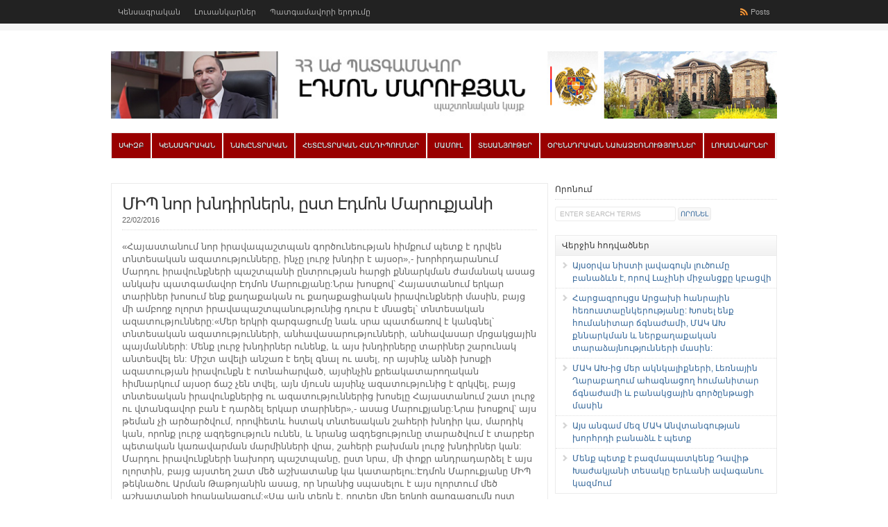

--- FILE ---
content_type: text/html; charset=UTF-8
request_url: http://edmonmarukyan.com/2917/
body_size: 66801
content:
<!DOCTYPE html PUBLIC "-//W3C//DTD XHTML 1.0 Transitional//EN" "http://www.w3.org/TR/xhtml1/DTD/xhtml1-transitional.dtd">

<html xmlns="http://www.w3.org/1999/xhtml">

<head profile="http://gmpg.org/xfn/11">

<meta http-equiv="Content-Type" content="text/html; charset=UTF-8" />

<title>   ՄԻՊ նոր խնդիրներն, ըստ Էդմոն Մարուքյանի  : Էդմոն Մարուքյան</title>

<link rel="stylesheet" href="http://edmonmarukyan.com/wp-content/themes/wp-clear/style.css?1" type="text/css" media="screen" />

<link rel="stylesheet" href="http://edmonmarukyan.com/wp-content/themes/wp-clear/style-font.css" type="text/css" media="screen" />
<link rel="stylesheet" href="http://edmonmarukyan.com/wp-content/themes/wp-clear/js/jquery.ad-gallery.css" type="text/css" media="screen" />

<meta name="viewport" content="width=device-width, initial-scale=1.0"/>

<link rel="pingback" href="http://edmonmarukyan.com/xmlrpc.php" />

<!--[if lt IE 9]>
<script src="http://css3-mediaqueries-js.googlecode.com/svn/trunk/css3-mediaqueries.js"></script>
<![endif]-->



<meta property="fb:admins" content="100000091587438"/>
<meta itemprop="name" content="   ՄԻՊ նոր խնդիրներն, ըստ Էդմոն Մարուքյանի">
<meta itemprop="description" content="«Հայաստանում նոր իրավապաշտպան գործունեության հիմքում պետք է դրվեն տնտեսական ազատությունները, ինչը լուրջ խնդիր է այսօր»,- խորհրդարանում Մարդու իրավունքների պաշտպանի ընտրության հարցի քննարկման ժամանակ ասաց անկախ պատգամավոր Էդմոն Մարուքյանը:Նրա խոսքով՝ Հայաստանում երկար տարիներ խոսում ենք քաղաքական ու քաղաքացիական իրավունքների մասին, բայց մի ամբողջ ոլորտ իրավապաշտպանությունից դուրս է մնացել՝ տնտեսական ազատությունները:«Մեր երկրի զարգացումը նաև սրա պատճառով է [&hellip;]">
<meta property="og:image" content="http://edmonmarukyan.com/wp-content/uploads/2015/02/4808561424699948.jpg" />
<meta property="og:title" content="ՄԻՊ նոր խնդիրներն, ըստ Էդմոն Մարուքյանի" />
<meta property="og:description" content="«Հայաստանում նոր իրավապաշտպան գործունեության հիմքում պետք է դրվեն տնտեսական ազատությունները, ինչը լուրջ խնդիր է այսօր»,- խորհրդարանում Մարդու իրավունքների պաշտպանի ընտրության հարցի քննարկման ժամանակ ասաց անկախ պատգամավոր Էդմոն Մարուքյանը:Նրա խոսքով՝ Հայաստանում երկար տարիներ խոսում ենք քաղաքական ու քաղաքացիական իրավունքների մասին, բայց մի ամբողջ ոլորտ իրավապաշտպանությունից դուրս է մնացել՝ տնտեսական ազատությունները:«Մեր երկրի զարգացումը նաև սրա պատճառով է [&hellip;]" />
<meta property="og:type" content="article" />
<meta property="og:url" content="http://edmonmarukyan.com/2917/"/>




<meta name='robots' content='max-image-preview:large' />
<link rel="alternate" type="application/rss+xml" title="Էդմոն Մարուքյան &raquo; Feed" href="http://edmonmarukyan.com/feed/" />
<link rel="alternate" type="application/rss+xml" title="Էդմոն Մարուքյան &raquo; Comments Feed" href="http://edmonmarukyan.com/comments/feed/" />
<link rel="alternate" title="oEmbed (JSON)" type="application/json+oembed" href="http://edmonmarukyan.com/wp-json/oembed/1.0/embed?url=http%3A%2F%2Fedmonmarukyan.com%2F2917%2F" />
<link rel="alternate" title="oEmbed (XML)" type="text/xml+oembed" href="http://edmonmarukyan.com/wp-json/oembed/1.0/embed?url=http%3A%2F%2Fedmonmarukyan.com%2F2917%2F&#038;format=xml" />
<style id='wp-img-auto-sizes-contain-inline-css' type='text/css'>
img:is([sizes=auto i],[sizes^="auto," i]){contain-intrinsic-size:3000px 1500px}
/*# sourceURL=wp-img-auto-sizes-contain-inline-css */
</style>
<style id='wp-emoji-styles-inline-css' type='text/css'>

	img.wp-smiley, img.emoji {
		display: inline !important;
		border: none !important;
		box-shadow: none !important;
		height: 1em !important;
		width: 1em !important;
		margin: 0 0.07em !important;
		vertical-align: -0.1em !important;
		background: none !important;
		padding: 0 !important;
	}
/*# sourceURL=wp-emoji-styles-inline-css */
</style>
<style id='wp-block-library-inline-css' type='text/css'>
:root{--wp-block-synced-color:#7a00df;--wp-block-synced-color--rgb:122,0,223;--wp-bound-block-color:var(--wp-block-synced-color);--wp-editor-canvas-background:#ddd;--wp-admin-theme-color:#007cba;--wp-admin-theme-color--rgb:0,124,186;--wp-admin-theme-color-darker-10:#006ba1;--wp-admin-theme-color-darker-10--rgb:0,107,160.5;--wp-admin-theme-color-darker-20:#005a87;--wp-admin-theme-color-darker-20--rgb:0,90,135;--wp-admin-border-width-focus:2px}@media (min-resolution:192dpi){:root{--wp-admin-border-width-focus:1.5px}}.wp-element-button{cursor:pointer}:root .has-very-light-gray-background-color{background-color:#eee}:root .has-very-dark-gray-background-color{background-color:#313131}:root .has-very-light-gray-color{color:#eee}:root .has-very-dark-gray-color{color:#313131}:root .has-vivid-green-cyan-to-vivid-cyan-blue-gradient-background{background:linear-gradient(135deg,#00d084,#0693e3)}:root .has-purple-crush-gradient-background{background:linear-gradient(135deg,#34e2e4,#4721fb 50%,#ab1dfe)}:root .has-hazy-dawn-gradient-background{background:linear-gradient(135deg,#faaca8,#dad0ec)}:root .has-subdued-olive-gradient-background{background:linear-gradient(135deg,#fafae1,#67a671)}:root .has-atomic-cream-gradient-background{background:linear-gradient(135deg,#fdd79a,#004a59)}:root .has-nightshade-gradient-background{background:linear-gradient(135deg,#330968,#31cdcf)}:root .has-midnight-gradient-background{background:linear-gradient(135deg,#020381,#2874fc)}:root{--wp--preset--font-size--normal:16px;--wp--preset--font-size--huge:42px}.has-regular-font-size{font-size:1em}.has-larger-font-size{font-size:2.625em}.has-normal-font-size{font-size:var(--wp--preset--font-size--normal)}.has-huge-font-size{font-size:var(--wp--preset--font-size--huge)}.has-text-align-center{text-align:center}.has-text-align-left{text-align:left}.has-text-align-right{text-align:right}.has-fit-text{white-space:nowrap!important}#end-resizable-editor-section{display:none}.aligncenter{clear:both}.items-justified-left{justify-content:flex-start}.items-justified-center{justify-content:center}.items-justified-right{justify-content:flex-end}.items-justified-space-between{justify-content:space-between}.screen-reader-text{border:0;clip-path:inset(50%);height:1px;margin:-1px;overflow:hidden;padding:0;position:absolute;width:1px;word-wrap:normal!important}.screen-reader-text:focus{background-color:#ddd;clip-path:none;color:#444;display:block;font-size:1em;height:auto;left:5px;line-height:normal;padding:15px 23px 14px;text-decoration:none;top:5px;width:auto;z-index:100000}html :where(.has-border-color){border-style:solid}html :where([style*=border-top-color]){border-top-style:solid}html :where([style*=border-right-color]){border-right-style:solid}html :where([style*=border-bottom-color]){border-bottom-style:solid}html :where([style*=border-left-color]){border-left-style:solid}html :where([style*=border-width]){border-style:solid}html :where([style*=border-top-width]){border-top-style:solid}html :where([style*=border-right-width]){border-right-style:solid}html :where([style*=border-bottom-width]){border-bottom-style:solid}html :where([style*=border-left-width]){border-left-style:solid}html :where(img[class*=wp-image-]){height:auto;max-width:100%}:where(figure){margin:0 0 1em}html :where(.is-position-sticky){--wp-admin--admin-bar--position-offset:var(--wp-admin--admin-bar--height,0px)}@media screen and (max-width:600px){html :where(.is-position-sticky){--wp-admin--admin-bar--position-offset:0px}}

/*# sourceURL=wp-block-library-inline-css */
</style><style id='global-styles-inline-css' type='text/css'>
:root{--wp--preset--aspect-ratio--square: 1;--wp--preset--aspect-ratio--4-3: 4/3;--wp--preset--aspect-ratio--3-4: 3/4;--wp--preset--aspect-ratio--3-2: 3/2;--wp--preset--aspect-ratio--2-3: 2/3;--wp--preset--aspect-ratio--16-9: 16/9;--wp--preset--aspect-ratio--9-16: 9/16;--wp--preset--color--black: #000000;--wp--preset--color--cyan-bluish-gray: #abb8c3;--wp--preset--color--white: #ffffff;--wp--preset--color--pale-pink: #f78da7;--wp--preset--color--vivid-red: #cf2e2e;--wp--preset--color--luminous-vivid-orange: #ff6900;--wp--preset--color--luminous-vivid-amber: #fcb900;--wp--preset--color--light-green-cyan: #7bdcb5;--wp--preset--color--vivid-green-cyan: #00d084;--wp--preset--color--pale-cyan-blue: #8ed1fc;--wp--preset--color--vivid-cyan-blue: #0693e3;--wp--preset--color--vivid-purple: #9b51e0;--wp--preset--gradient--vivid-cyan-blue-to-vivid-purple: linear-gradient(135deg,rgb(6,147,227) 0%,rgb(155,81,224) 100%);--wp--preset--gradient--light-green-cyan-to-vivid-green-cyan: linear-gradient(135deg,rgb(122,220,180) 0%,rgb(0,208,130) 100%);--wp--preset--gradient--luminous-vivid-amber-to-luminous-vivid-orange: linear-gradient(135deg,rgb(252,185,0) 0%,rgb(255,105,0) 100%);--wp--preset--gradient--luminous-vivid-orange-to-vivid-red: linear-gradient(135deg,rgb(255,105,0) 0%,rgb(207,46,46) 100%);--wp--preset--gradient--very-light-gray-to-cyan-bluish-gray: linear-gradient(135deg,rgb(238,238,238) 0%,rgb(169,184,195) 100%);--wp--preset--gradient--cool-to-warm-spectrum: linear-gradient(135deg,rgb(74,234,220) 0%,rgb(151,120,209) 20%,rgb(207,42,186) 40%,rgb(238,44,130) 60%,rgb(251,105,98) 80%,rgb(254,248,76) 100%);--wp--preset--gradient--blush-light-purple: linear-gradient(135deg,rgb(255,206,236) 0%,rgb(152,150,240) 100%);--wp--preset--gradient--blush-bordeaux: linear-gradient(135deg,rgb(254,205,165) 0%,rgb(254,45,45) 50%,rgb(107,0,62) 100%);--wp--preset--gradient--luminous-dusk: linear-gradient(135deg,rgb(255,203,112) 0%,rgb(199,81,192) 50%,rgb(65,88,208) 100%);--wp--preset--gradient--pale-ocean: linear-gradient(135deg,rgb(255,245,203) 0%,rgb(182,227,212) 50%,rgb(51,167,181) 100%);--wp--preset--gradient--electric-grass: linear-gradient(135deg,rgb(202,248,128) 0%,rgb(113,206,126) 100%);--wp--preset--gradient--midnight: linear-gradient(135deg,rgb(2,3,129) 0%,rgb(40,116,252) 100%);--wp--preset--font-size--small: 13px;--wp--preset--font-size--medium: 20px;--wp--preset--font-size--large: 36px;--wp--preset--font-size--x-large: 42px;--wp--preset--spacing--20: 0.44rem;--wp--preset--spacing--30: 0.67rem;--wp--preset--spacing--40: 1rem;--wp--preset--spacing--50: 1.5rem;--wp--preset--spacing--60: 2.25rem;--wp--preset--spacing--70: 3.38rem;--wp--preset--spacing--80: 5.06rem;--wp--preset--shadow--natural: 6px 6px 9px rgba(0, 0, 0, 0.2);--wp--preset--shadow--deep: 12px 12px 50px rgba(0, 0, 0, 0.4);--wp--preset--shadow--sharp: 6px 6px 0px rgba(0, 0, 0, 0.2);--wp--preset--shadow--outlined: 6px 6px 0px -3px rgb(255, 255, 255), 6px 6px rgb(0, 0, 0);--wp--preset--shadow--crisp: 6px 6px 0px rgb(0, 0, 0);}:where(.is-layout-flex){gap: 0.5em;}:where(.is-layout-grid){gap: 0.5em;}body .is-layout-flex{display: flex;}.is-layout-flex{flex-wrap: wrap;align-items: center;}.is-layout-flex > :is(*, div){margin: 0;}body .is-layout-grid{display: grid;}.is-layout-grid > :is(*, div){margin: 0;}:where(.wp-block-columns.is-layout-flex){gap: 2em;}:where(.wp-block-columns.is-layout-grid){gap: 2em;}:where(.wp-block-post-template.is-layout-flex){gap: 1.25em;}:where(.wp-block-post-template.is-layout-grid){gap: 1.25em;}.has-black-color{color: var(--wp--preset--color--black) !important;}.has-cyan-bluish-gray-color{color: var(--wp--preset--color--cyan-bluish-gray) !important;}.has-white-color{color: var(--wp--preset--color--white) !important;}.has-pale-pink-color{color: var(--wp--preset--color--pale-pink) !important;}.has-vivid-red-color{color: var(--wp--preset--color--vivid-red) !important;}.has-luminous-vivid-orange-color{color: var(--wp--preset--color--luminous-vivid-orange) !important;}.has-luminous-vivid-amber-color{color: var(--wp--preset--color--luminous-vivid-amber) !important;}.has-light-green-cyan-color{color: var(--wp--preset--color--light-green-cyan) !important;}.has-vivid-green-cyan-color{color: var(--wp--preset--color--vivid-green-cyan) !important;}.has-pale-cyan-blue-color{color: var(--wp--preset--color--pale-cyan-blue) !important;}.has-vivid-cyan-blue-color{color: var(--wp--preset--color--vivid-cyan-blue) !important;}.has-vivid-purple-color{color: var(--wp--preset--color--vivid-purple) !important;}.has-black-background-color{background-color: var(--wp--preset--color--black) !important;}.has-cyan-bluish-gray-background-color{background-color: var(--wp--preset--color--cyan-bluish-gray) !important;}.has-white-background-color{background-color: var(--wp--preset--color--white) !important;}.has-pale-pink-background-color{background-color: var(--wp--preset--color--pale-pink) !important;}.has-vivid-red-background-color{background-color: var(--wp--preset--color--vivid-red) !important;}.has-luminous-vivid-orange-background-color{background-color: var(--wp--preset--color--luminous-vivid-orange) !important;}.has-luminous-vivid-amber-background-color{background-color: var(--wp--preset--color--luminous-vivid-amber) !important;}.has-light-green-cyan-background-color{background-color: var(--wp--preset--color--light-green-cyan) !important;}.has-vivid-green-cyan-background-color{background-color: var(--wp--preset--color--vivid-green-cyan) !important;}.has-pale-cyan-blue-background-color{background-color: var(--wp--preset--color--pale-cyan-blue) !important;}.has-vivid-cyan-blue-background-color{background-color: var(--wp--preset--color--vivid-cyan-blue) !important;}.has-vivid-purple-background-color{background-color: var(--wp--preset--color--vivid-purple) !important;}.has-black-border-color{border-color: var(--wp--preset--color--black) !important;}.has-cyan-bluish-gray-border-color{border-color: var(--wp--preset--color--cyan-bluish-gray) !important;}.has-white-border-color{border-color: var(--wp--preset--color--white) !important;}.has-pale-pink-border-color{border-color: var(--wp--preset--color--pale-pink) !important;}.has-vivid-red-border-color{border-color: var(--wp--preset--color--vivid-red) !important;}.has-luminous-vivid-orange-border-color{border-color: var(--wp--preset--color--luminous-vivid-orange) !important;}.has-luminous-vivid-amber-border-color{border-color: var(--wp--preset--color--luminous-vivid-amber) !important;}.has-light-green-cyan-border-color{border-color: var(--wp--preset--color--light-green-cyan) !important;}.has-vivid-green-cyan-border-color{border-color: var(--wp--preset--color--vivid-green-cyan) !important;}.has-pale-cyan-blue-border-color{border-color: var(--wp--preset--color--pale-cyan-blue) !important;}.has-vivid-cyan-blue-border-color{border-color: var(--wp--preset--color--vivid-cyan-blue) !important;}.has-vivid-purple-border-color{border-color: var(--wp--preset--color--vivid-purple) !important;}.has-vivid-cyan-blue-to-vivid-purple-gradient-background{background: var(--wp--preset--gradient--vivid-cyan-blue-to-vivid-purple) !important;}.has-light-green-cyan-to-vivid-green-cyan-gradient-background{background: var(--wp--preset--gradient--light-green-cyan-to-vivid-green-cyan) !important;}.has-luminous-vivid-amber-to-luminous-vivid-orange-gradient-background{background: var(--wp--preset--gradient--luminous-vivid-amber-to-luminous-vivid-orange) !important;}.has-luminous-vivid-orange-to-vivid-red-gradient-background{background: var(--wp--preset--gradient--luminous-vivid-orange-to-vivid-red) !important;}.has-very-light-gray-to-cyan-bluish-gray-gradient-background{background: var(--wp--preset--gradient--very-light-gray-to-cyan-bluish-gray) !important;}.has-cool-to-warm-spectrum-gradient-background{background: var(--wp--preset--gradient--cool-to-warm-spectrum) !important;}.has-blush-light-purple-gradient-background{background: var(--wp--preset--gradient--blush-light-purple) !important;}.has-blush-bordeaux-gradient-background{background: var(--wp--preset--gradient--blush-bordeaux) !important;}.has-luminous-dusk-gradient-background{background: var(--wp--preset--gradient--luminous-dusk) !important;}.has-pale-ocean-gradient-background{background: var(--wp--preset--gradient--pale-ocean) !important;}.has-electric-grass-gradient-background{background: var(--wp--preset--gradient--electric-grass) !important;}.has-midnight-gradient-background{background: var(--wp--preset--gradient--midnight) !important;}.has-small-font-size{font-size: var(--wp--preset--font-size--small) !important;}.has-medium-font-size{font-size: var(--wp--preset--font-size--medium) !important;}.has-large-font-size{font-size: var(--wp--preset--font-size--large) !important;}.has-x-large-font-size{font-size: var(--wp--preset--font-size--x-large) !important;}
/*# sourceURL=global-styles-inline-css */
</style>

<style id='classic-theme-styles-inline-css' type='text/css'>
/*! This file is auto-generated */
.wp-block-button__link{color:#fff;background-color:#32373c;border-radius:9999px;box-shadow:none;text-decoration:none;padding:calc(.667em + 2px) calc(1.333em + 2px);font-size:1.125em}.wp-block-file__button{background:#32373c;color:#fff;text-decoration:none}
/*# sourceURL=/wp-includes/css/classic-themes.min.css */
</style>
<script type="text/javascript" src="http://edmonmarukyan.com/wp-content/themes/wp-clear/js/external.js?ver=6.9" id="external-js"></script>
<script type="text/javascript" src="http://edmonmarukyan.com/wp-content/themes/wp-clear/js/suckerfish.js?ver=6.9" id="suckerfish-js"></script>
<script type="text/javascript" src="http://edmonmarukyan.com/wp-content/themes/wp-clear/js/suckerfish-cat.js?ver=6.9" id="suckerfish-cat-js"></script>
<script type="text/javascript" src="http://edmonmarukyan.com/wp-includes/js/jquery/jquery.min.js?ver=3.7.1" id="jquery-core-js"></script>
<script type="text/javascript" src="http://edmonmarukyan.com/wp-includes/js/jquery/jquery-migrate.min.js?ver=3.4.1" id="jquery-migrate-js"></script>
<script type="text/javascript" src="http://edmonmarukyan.com/wp-content/themes/wp-clear/js/flexslider.js?ver=6.9" id="flexslider-js"></script>
<link rel="https://api.w.org/" href="http://edmonmarukyan.com/wp-json/" /><link rel="alternate" title="JSON" type="application/json" href="http://edmonmarukyan.com/wp-json/wp/v2/posts/2917" /><link rel="EditURI" type="application/rsd+xml" title="RSD" href="http://edmonmarukyan.com/xmlrpc.php?rsd" />
<link rel="canonical" href="http://edmonmarukyan.com/2917/" />
<link rel='shortlink' href='http://edmonmarukyan.com/?p=2917' />

<!-- Alternate Stylesheet -->
<link href="http://edmonmarukyan.com/wp-content/themes/wp-clear/styles/default.css" rel="stylesheet" type="text/css" />

<!-- Custom Styles from Theme Setting Page -->
<style type="text/css">
body {font-family:Arian AMU,Arial AMU,Tahoma,sans-serif;}
h1,h2,h3,h4,h5,h6,h7,#sitetitle .title {font-family:Arian AMU,Arial AMU,Tahoma,sans-serif;font-weight:;}
#sitetitle .title,#sitetitle .description {float:none;text-indent:-999em;position:absolute;display:none;left:-999em;}
.maincontent {font-size:10pt;}
</style>

<!-- Styles from custom.css -->
<link href="http://edmonmarukyan.com/wp-content/themes/wp-clear/custom.css" rel="stylesheet" type="text/css" />

<link rel="icon" href="http://edmonmarukyan.com/wp-content/uploads/2018/12/cropped-Untitled-39-32x32.png" sizes="32x32" />
<link rel="icon" href="http://edmonmarukyan.com/wp-content/uploads/2018/12/cropped-Untitled-39-192x192.png" sizes="192x192" />
<link rel="apple-touch-icon" href="http://edmonmarukyan.com/wp-content/uploads/2018/12/cropped-Untitled-39-180x180.png" />
<meta name="msapplication-TileImage" content="http://edmonmarukyan.com/wp-content/uploads/2018/12/cropped-Untitled-39-270x270.png" />

<script type='text/javascript' src='http://edmonmarukyan.com/wp-content/themes/wp-clear/js/jquery.ad-gallery.js'></script>

<script type="text/javascript">
  var _gaq = _gaq || [];
  _gaq.push(['_setAccount', 'UA-9598361-21']);
  _gaq.push(['_trackPageview']);

  (function() {
    var ga = document.createElement('script'); ga.type = 'text/javascript'; ga.async = true;
    ga.src = ('https:' == document.location.protocol ? 'https://ssl' : 'http://www') + '.google-analytics.com/ga.js';
    var s = document.getElementsByTagName('script')[0]; s.parentNode.insertBefore(ga, s);
  })();
</script>
</head>

<body class="wp-singular post-template-default single single-post postid-2917 single-format-standard wp-theme-wp-clear c-sw">

<div id="fb-root"></div>
<script>(function(d, s, id) {
  var js, fjs = d.getElementsByTagName(s)[0];
  if (d.getElementById(id)) return;
  js = d.createElement(s); js.id = id;
  js.src = "//connect.facebook.net/en_US/all.js#xfbml=1&appId=134016210086850";
  fjs.parentNode.insertBefore(js, fjs);
}(document, 'script', 'facebook-jssdk'));</script>

<div class="outer-wrap">

	<div id="topnav">
		<div class="limit clearfix">
							<ul class="clearfix">

					<li id="menu-item-26" class="menu-item menu-item-type-post_type menu-item-object-page menu-item-26"><a href="http://edmonmarukyan.com/biography/">Կենսագրական</a></li>
<li id="menu-item-165" class="menu-item menu-item-type-post_type menu-item-object-page menu-item-165"><a href="http://edmonmarukyan.com/photo/" title="Էդմոն Մարուքյան &#8211; լուսանկարներ">Լուսանկարներ</a></li>
<li id="menu-item-208" class="menu-item menu-item-type-post_type menu-item-object-page menu-item-208"><a href="http://edmonmarukyan.com/%d5%ba%d5%a1%d5%bf%d5%a3%d5%a1%d5%b4%d5%a1%d5%be%d5%b8%d6%80%d5%ab-%d5%a5%d6%80%d5%a4%d5%b8%d6%82%d5%b4%d5%a8/">Պատգամավորի երդումը</a></li>
					<li class="rss-content"><a title="Posts RSS Feed" href="http://feeds.feedburner.com/edmonmarukyan/posts">Posts</a></li>
				</ul>
					</div>
	</div>

	<div id="wrap">

		<div id="header">
			<div id="head-content" class="clearfix">
									<div id="logo">
						<a href="http://edmonmarukyan.com" title="Էդմոն Մարուքյան"><img src="http://edmonmarukyan.com/wp-content/uploads/2012/09/EdmonWebsiteCover.jpg" alt="Էդմոն Մարուքյան" /></a>
					</div>
											</div>
		</div>

				<div id="catnav">
			<div class="limit clearfix">
									<ul class="clearfix">
						<li id="menu-item-312" class="menu-item menu-item-type-custom menu-item-object-custom menu-item-home menu-item-312"><a href="http://edmonmarukyan.com/">Սկիզբ</a></li>
<li id="menu-item-292" class="menu-item menu-item-type-post_type menu-item-object-page menu-item-292"><a href="http://edmonmarukyan.com/biography/">Կենսագրական</a></li>
<li id="menu-item-23" class="menu-item menu-item-type-taxonomy menu-item-object-category menu-item-23"><a href="http://edmonmarukyan.com/c/election-campaign-2012/" title="Նախընտրական նյութեր">Նախընտրական</a></li>
<li id="menu-item-21" class="menu-item menu-item-type-taxonomy menu-item-object-category menu-item-21"><a href="http://edmonmarukyan.com/c/post-election-meetings/">Հետընտրական հանդիպումներ</a></li>
<li id="menu-item-22" class="menu-item menu-item-type-taxonomy menu-item-object-category current-post-ancestor current-menu-parent current-post-parent menu-item-has-children menu-item-22"><a href="http://edmonmarukyan.com/c/press/">Մամուլ</a>
<ul class="sub-menu">
	<li id="menu-item-2882" class="menu-item menu-item-type-taxonomy menu-item-object-category menu-item-2882"><a href="http://edmonmarukyan.com/c/report/">Տարեկան հաշվետվություն</a></li>
</ul>
</li>
<li id="menu-item-24" class="menu-item menu-item-type-taxonomy menu-item-object-category menu-item-has-children menu-item-24"><a href="http://edmonmarukyan.com/c/video/">Տեսանյութեր</a>
<ul class="sub-menu">
	<li id="menu-item-122" class="menu-item menu-item-type-taxonomy menu-item-object-category menu-item-122"><a href="http://edmonmarukyan.com/c/video/%d5%a5%d5%ac%d5%b8%d6%82%d5%b5%d5%a9%d5%b6%d5%a5%d6%80-%d5%a1%d5%aa-%d5%b8%d6%82%d5%b4/">Ելույթներ ԱԺ-ում</a></li>
</ul>
</li>
<li id="menu-item-25" class="menu-item menu-item-type-taxonomy menu-item-object-category menu-item-25"><a href="http://edmonmarukyan.com/c/legislative-initiatives/">Օրենսդրական նախաձեռնություններ</a></li>
<li id="menu-item-291" class="menu-item menu-item-type-post_type menu-item-object-page menu-item-291"><a href="http://edmonmarukyan.com/photo/" title="Էդմոն Մարուքյան &#8211; լուսանկարներ">Լուսանկարներ</a></li>
						<li class="search"><form id="searchform" method="get" action="http://edmonmarukyan.com/" ><input type="text" value="Enter Search Terms" onfocus="if (this.value == 'Enter Search Terms') {this.value = '';}" onblur="if (this.value == '') {this.value = 'Enter Search Terms';}" size="18" maxlength="50" name="s" id="searchfield" /><input type="submit" value="որոնել" id="submitbutton" /></form>
</li>
					</ul>
							</div>
		</div>
		
		
	
	
	<div id="page" class="clearfix">

		<div id="contentleft">

			
			
			
			<div id="content" class="maincontent">

				
				

				<div class="singlepost">

					<div class="post" id="post-main-2917">

						<div class="entry">

							<h1 class="post-title single"><a href="http://edmonmarukyan.com/2917/" rel="bookmark" title="Permanent Link to ՄԻՊ նոր խնդիրներն, ըստ Էդմոն Մարուքյանի">ՄԻՊ նոր խնդիրներն, ըստ Էդմոն Մարուքյանի</a></h1>

							<div class="meta single">

<!--
	<span class="meta-author">
		<a href="http://edmonmarukyan.com/author/ruzanna/" title="Posts by Ռուզաննա Ավագիմյան" rel="author">Ռուզաննա Ավագիմյան</a> | 
	</span> 
-->


	<span class="meta-date">
		22/02/2016	</span> 

	 

</div>
							
							<p>«Հայաստանում նոր իրավապաշտպան գործունեության հիմքում պետք է դրվեն տնտեսական ազատությունները, ինչը լուրջ խնդիր է այսօր»,- խորհրդարանում Մարդու իրավունքների պաշտպանի ընտրության հարցի քննարկման ժամանակ ասաց անկախ պատգամավոր Էդմոն Մարուքյանը:Նրա խոսքով՝ Հայաստանում երկար տարիներ խոսում ենք քաղաքական ու քաղաքացիական իրավունքների մասին, բայց մի ամբողջ ոլորտ իրավապաշտպանությունից դուրս է մնացել՝ տնտեսական ազատությունները:«Մեր երկրի զարգացումը նաև սրա պատճառով է կանգնել՝ տնտեսական ազատությունների, անհավասարությունների, անհավասար մրցակցային պայմանների: Մենք լուրջ խնդիրներ ունենք, և այս խնդիրները տարիներ շարունակ անտեսվել են: Միշտ ավելի անշառ է եղել գնալ ու ասել, որ այսինչ անձի խոսքի ազատության իրավունքն է ոտնահարված, այսինչին քրեակատարողական հիմնարկում այսօր ճաշ չեն տվել, այն մյուսն այսինչ ազատությունից է զրկվել, բայց տնտեսական իրավունքներից ու ազատություններից խոսելը Հայաստանում շատ լուրջ ու վտանգավոր բան է դարձել երկար տարիներ»,- ասաց Մարուքյանը:Նրա խոսքով՝ այս թեման չի արծարծվում, որովհետև հստակ տնտեսական շահերի խնդիր կա, մարդիկ կան, որոնք լուրջ ազդեցություն ունեն, և նրանց ազդեցությունը տարածվում է տարբեր պետական կառավարման մարմինների վրա, շահերի բախման լուրջ խնդիրներ կան: Մարդու իրավունքների նախորդ պաշտպանը, ըստ նրա, մի փոքր անդրադարձել է այս ոլորտին, բայց այստեղ շատ մեծ աշխատանք կա կատարելու:Էդմոն Մարուքյանը ՄԻՊ թեկնածու Արման Թաթոյանին ասաց, որ նրանից սպասելու է այս ոլորտում մեծ աշխատանքի իրականացում:«Սա այն տեղն է, որտեղ մեր երկրի զարգացումն ըստ էության դանդաղեցված է կամ կասեցված»,- ասաց նա: Եթե այս իրավունքները հնարավոր լինի պաշտպանել, պատգամավորի խոսքով, մարդիկ ավելի ինքնաբավ կլինեն, իսկ ինքնաբավ մարդկանց իրավունքները տարբեր քրեական գործի շրջանակներում, տարբեր իրավիճակներում դժվար կլինի ոտնահարել: Ինքնաբավ մարդիկ հնարավորություն կունենան իրենք իրենց շահերը պաշտպանել:</p>
<p>Աղբյուր՝ <a href="http://www.lragir.am/index/arm/0/right/rss/128163" target="_blank">lragir.am</a></p>

							<div style="clear:both;"></div>

							
												
							
							
							<p class="cats"><strong>Բաժին</strong>: <a href="http://edmonmarukyan.com/c/featured/" rel="category tag">featured</a>, <a href="http://edmonmarukyan.com/c/%d5%b0%d5%a1%d6%80%d6%81%d5%a1%d5%a6%d6%80%d5%b8%d6%82%d5%b5%d6%81%d5%b6%d5%a5%d6%80/" rel="category tag">Հարցազրույցներ</a>, <a href="http://edmonmarukyan.com/c/press/" rel="category tag">Մամուլ</a></p>

						</div>


<div class="fb-like" data-href="http://edmonmarukyan.com/2917/" data-send="true" data-layout="button_count" data-width="200" data-show-faces="false"></div>
<p>&nbsp;</p>
						
						<div id="related" class="clearfix">

	
	<div class="subscribe">

		<h3>Subscribe</h3>

		<p>If you enjoyed this article, subscribe to receive more just like it.</p>

		
		<form action="http://feedburner.google.com/fb/a/mailverify" method="post" target="popupwindow" onsubmit="window.open('http://feedburner.google.com/fb/a/mailverify?uri=edmonmarukyan/posts', 'popupwindow', 'scrollbars=yes,width=550,height=520');return true">
			<input type="hidden" value="edmonmarukyan/posts" name="uri"/>
			<input type="hidden" name="loc" value="en_US"/>
			<p class="email-form">
				<input type="text" class="sub" name="email" value="subscribe via email" onfocus="if (this.value == 'subscribe via email') {this.value = '';}" onblur="if (this.value == '') {this.value = 'subscribe via email';}" /><input type="submit" value="submit" class="subbutton" />
			</p>
			<div style="clear:both;"><small>Privacy guaranteed. We never share your info.</small></div>
		</form>

		
		<div class="sub-icons clearfix">

	<a title="Subscribe via RSS Feed" href="http://edmonmarukyan.com/feed/"><img class="rss-sub" src="http://edmonmarukyan.com/wp-content/themes/wp-clear/images/feed.png" alt="Subscribe via RSS Feed" align="top" /></a>








	<a title="Connect on YouTube" rel="external" href="http://www.youtube.com/user/edmonmarukyan"><img class="youtube-sub" src="http://edmonmarukyan.com/wp-content/themes/wp-clear/images/youtube.png" alt="Connect on YouTube" align="top" /></a>

</div>
	</div>

</div>
						
					</div>

					<div class="navigation clearfix">
	<div class="alignleft single">
		&laquo; <a href="http://edmonmarukyan.com/2913/" rel="prev">Խայտառակ վիճակ է. Հայաստանում միլիոնատեր դառնալու միակ տարբերակը բարձրաստիճան պաշտոնյա դառնալն է</a>	</div>
	<div class="alignright single">
		<a href="http://edmonmarukyan.com/2919/" rel="next">ՄԻՊ թեկնածուին միայն խիզախություն է անհրաժեշտ</a> &raquo;	</div>
</div>
				</div>


			</div>

			
		</div>


		<div id="contentright">

			<div id="sidebar" class="clearfix">
				<div id="search-2" class="widget widget_search"><div class="widget-wrap"><h3 class="widgettitle"><span>Որոնում</span></h3><form id="searchform" method="get" action="http://edmonmarukyan.com/" ><input type="text" value="Enter Search Terms" onfocus="if (this.value == 'Enter Search Terms') {this.value = '';}" onblur="if (this.value == '') {this.value = 'Enter Search Terms';}" size="18" maxlength="50" name="s" id="searchfield" /><input type="submit" value="որոնել" id="submitbutton" /></form>
</div></div>
		<div id="recent-posts-2" class="widget widget_recent_entries"><div class="widget-wrap">
		<h3 class="widgettitle"><span>Վերջին հոդվածներ</span></h3>
		<ul>
											<li>
					<a href="http://edmonmarukyan.com/9189/">Այսօրվա նիստի լավագույն լուծումը բանաձևն է, որով Լաչինի միջանցքը կբացվի</a>
									</li>
											<li>
					<a href="http://edmonmarukyan.com/9187/">Հարցազրույցս Արցախի հանրային հեռուստաընկերությանը: Խոսել ենք հումանիտար ճգնաժամի, ՄԱԿ ԱԽ քննարկման և ներքաղաքական տարաձայնությունների մասին:</a>
									</li>
											<li>
					<a href="http://edmonmarukyan.com/9185/">ՄԱԿ ԱԽ-ից մեր ակնկալիքների, Լեռնային Ղարաբաղում ահագնացող հումանիտար ճգնաժամի և բանակցային գործընթացի մասին</a>
									</li>
											<li>
					<a href="http://edmonmarukyan.com/9181/">Այս անգամ մեզ ՄԱԿ Անվտանգության խորհրդի բանաձև է պետք</a>
									</li>
											<li>
					<a href="http://edmonmarukyan.com/9183/">Մենք պետք է բազմապատկենք Դավիթ Խաժակյանի տեսակը Երևանի ավագանու կազմում</a>
									</li>
					</ul>

		</div></div><div id="text-2" class="widget widget_text"><div class="widget-wrap">			<div class="textwidget"><a href="http://lratvakan.am/?cat=34" target="_blank"><img src="http://edmonmarukyan.com/wp-content/uploads/2013/02/Untitled.jpg" width="300" height="154" alt="Իրական Իրավունք` ԱԺ պատգամավոր Էդմոն Մարուքյանի հեղիանակային հաղորդումը"></a></div>
		</div></div><div id="categories-2" class="widget widget_categories"><div class="widget-wrap"><h3 class="widgettitle"><span>Խորագրեր</span></h3>
			<ul>
					<li class="cat-item cat-item-10"><a href="http://edmonmarukyan.com/c/featured/">featured</a>
</li>
	<li class="cat-item cat-item-14"><a href="http://edmonmarukyan.com/c/materials-in-english/">Materials in English</a>
</li>
	<li class="cat-item cat-item-18"><a href="http://edmonmarukyan.com/c/%d0%bc%d0%b0%d1%82%d0%b5%d1%80%d0%b8%d0%b0%d0%bb%d1%8b-%d0%bd%d0%b0-%d1%80%d1%83%d1%81%d1%81%d0%ba%d0%be%d0%bc/">материалы на русском</a>
</li>
	<li class="cat-item cat-item-16"><a href="http://edmonmarukyan.com/c/video/other-videos/">Այլ</a>
</li>
	<li class="cat-item cat-item-11"><a href="http://edmonmarukyan.com/c/video/%d5%a5%d5%ac%d5%b8%d6%82%d5%b5%d5%a9%d5%b6%d5%a5%d6%80-%d5%a1%d5%aa-%d5%b8%d6%82%d5%b4/">Ելույթներ ԱԺ-ում</a>
</li>
	<li class="cat-item cat-item-21"><a href="http://edmonmarukyan.com/c/%d5%a5%d5%ad%d5%ad%d5%be-pace/">ԵԽԽՎ (PACE)</a>
</li>
	<li class="cat-item cat-item-20"><a href="http://edmonmarukyan.com/c/reports-am/">Հաշվետվություններ</a>
</li>
	<li class="cat-item cat-item-12"><a href="http://edmonmarukyan.com/c/%d5%b0%d5%a1%d6%80%d6%81%d5%a1%d5%a6%d6%80%d5%b8%d6%82%d5%b5%d6%81%d5%b6%d5%a5%d6%80/">Հարցազրույցներ</a>
</li>
	<li class="cat-item cat-item-4"><a href="http://edmonmarukyan.com/c/post-election-meetings/">Հետընտրական հանդիպումներ</a>
</li>
	<li class="cat-item cat-item-1"><a href="http://edmonmarukyan.com/c/press/">Մամուլ</a>
</li>
	<li class="cat-item cat-item-3"><a href="http://edmonmarukyan.com/c/election-campaign-2012/">Նախընտրական նյութեր</a>
</li>
	<li class="cat-item cat-item-9"><a href="http://edmonmarukyan.com/c/official/">Պաշտոնական</a>
</li>
	<li class="cat-item cat-item-17"><a href="http://edmonmarukyan.com/c/report/">Տարեկան հաշվետվություն</a>
</li>
	<li class="cat-item cat-item-5"><a href="http://edmonmarukyan.com/c/video/">Տեսանյութեր</a>
</li>
	<li class="cat-item cat-item-15"><a href="http://edmonmarukyan.com/c/%d6%84%d5%a5%d5%bd%d5%a1%d5%a2-%d5%bd%d5%ab%d6%80%d5%ab%d5%a1/">Քեսաբ (Սիրիա)</a>
</li>
	<li class="cat-item cat-item-6"><a href="http://edmonmarukyan.com/c/legislative-initiatives/">Օրենսդրական նախաձեռնություններ</a>
</li>
	<li class="cat-item cat-item-13"><a href="http://edmonmarukyan.com/c/%d6%86%d5%b8%d5%bf%d5%b8%d5%b7%d5%a1%d6%80%d6%84/">Ֆոտոշարք</a>
</li>
			</ul>

			</div></div><div id="archives-2" class="widget widget_archive"><div class="widget-wrap"><h3 class="widgettitle"><span>Արխիվ</span></h3>		<label class="screen-reader-text" for="archives-dropdown-2">Արխիվ</label>
		<select id="archives-dropdown-2" name="archive-dropdown">
			
			<option value="">Ընտրել Ամիսը</option>
				<option value='http://edmonmarukyan.com/date/2023/08/'> Օգոստոս 2023 &nbsp;(5)</option>
	<option value='http://edmonmarukyan.com/date/2023/07/'> Հուլիս 2023 &nbsp;(5)</option>
	<option value='http://edmonmarukyan.com/date/2023/06/'> Հունիս 2023 &nbsp;(6)</option>
	<option value='http://edmonmarukyan.com/date/2023/05/'> Մայիս 2023 &nbsp;(2)</option>
	<option value='http://edmonmarukyan.com/date/2023/04/'> Ապրիլ 2023 &nbsp;(3)</option>
	<option value='http://edmonmarukyan.com/date/2023/03/'> Մարտ 2023 &nbsp;(10)</option>
	<option value='http://edmonmarukyan.com/date/2023/02/'> Փետրվար 2023 &nbsp;(3)</option>
	<option value='http://edmonmarukyan.com/date/2023/01/'> Հունվար 2023 &nbsp;(7)</option>
	<option value='http://edmonmarukyan.com/date/2022/12/'> Դեկտեմբեր 2022 &nbsp;(14)</option>
	<option value='http://edmonmarukyan.com/date/2022/11/'> Նոյեմբեր 2022 &nbsp;(20)</option>
	<option value='http://edmonmarukyan.com/date/2022/10/'> Հոկտեմբեր 2022 &nbsp;(12)</option>
	<option value='http://edmonmarukyan.com/date/2022/09/'> Սեպտեմբեր 2022 &nbsp;(19)</option>
	<option value='http://edmonmarukyan.com/date/2022/08/'> Օգոստոս 2022 &nbsp;(11)</option>
	<option value='http://edmonmarukyan.com/date/2022/07/'> Հուլիս 2022 &nbsp;(9)</option>
	<option value='http://edmonmarukyan.com/date/2022/06/'> Հունիս 2022 &nbsp;(15)</option>
	<option value='http://edmonmarukyan.com/date/2022/05/'> Մայիս 2022 &nbsp;(17)</option>
	<option value='http://edmonmarukyan.com/date/2022/04/'> Ապրիլ 2022 &nbsp;(15)</option>
	<option value='http://edmonmarukyan.com/date/2022/03/'> Մարտ 2022 &nbsp;(17)</option>
	<option value='http://edmonmarukyan.com/date/2022/02/'> Փետրվար 2022 &nbsp;(19)</option>
	<option value='http://edmonmarukyan.com/date/2022/01/'> Հունվար 2022 &nbsp;(18)</option>
	<option value='http://edmonmarukyan.com/date/2021/12/'> Դեկտեմբեր 2021 &nbsp;(35)</option>
	<option value='http://edmonmarukyan.com/date/2021/11/'> Նոյեմբեր 2021 &nbsp;(38)</option>
	<option value='http://edmonmarukyan.com/date/2021/10/'> Հոկտեմբեր 2021 &nbsp;(18)</option>
	<option value='http://edmonmarukyan.com/date/2021/09/'> Սեպտեմբեր 2021 &nbsp;(23)</option>
	<option value='http://edmonmarukyan.com/date/2021/08/'> Օգոստոս 2021 &nbsp;(7)</option>
	<option value='http://edmonmarukyan.com/date/2021/07/'> Հուլիս 2021 &nbsp;(10)</option>
	<option value='http://edmonmarukyan.com/date/2021/06/'> Հունիս 2021 &nbsp;(51)</option>
	<option value='http://edmonmarukyan.com/date/2021/05/'> Մայիս 2021 &nbsp;(41)</option>
	<option value='http://edmonmarukyan.com/date/2021/04/'> Ապրիլ 2021 &nbsp;(27)</option>
	<option value='http://edmonmarukyan.com/date/2021/03/'> Մարտ 2021 &nbsp;(37)</option>
	<option value='http://edmonmarukyan.com/date/2021/02/'> Փետրվար 2021 &nbsp;(22)</option>
	<option value='http://edmonmarukyan.com/date/2021/01/'> Հունվար 2021 &nbsp;(27)</option>
	<option value='http://edmonmarukyan.com/date/2020/12/'> Դեկտեմբեր 2020 &nbsp;(31)</option>
	<option value='http://edmonmarukyan.com/date/2020/11/'> Նոյեմբեր 2020 &nbsp;(32)</option>
	<option value='http://edmonmarukyan.com/date/2020/10/'> Հոկտեմբեր 2020 &nbsp;(17)</option>
	<option value='http://edmonmarukyan.com/date/2020/09/'> Սեպտեմբեր 2020 &nbsp;(24)</option>
	<option value='http://edmonmarukyan.com/date/2020/08/'> Օգոստոս 2020 &nbsp;(30)</option>
	<option value='http://edmonmarukyan.com/date/2020/07/'> Հուլիս 2020 &nbsp;(16)</option>
	<option value='http://edmonmarukyan.com/date/2020/06/'> Հունիս 2020 &nbsp;(31)</option>
	<option value='http://edmonmarukyan.com/date/2020/05/'> Մայիս 2020 &nbsp;(28)</option>
	<option value='http://edmonmarukyan.com/date/2020/04/'> Ապրիլ 2020 &nbsp;(45)</option>
	<option value='http://edmonmarukyan.com/date/2020/03/'> Մարտ 2020 &nbsp;(48)</option>
	<option value='http://edmonmarukyan.com/date/2020/02/'> Փետրվար 2020 &nbsp;(29)</option>
	<option value='http://edmonmarukyan.com/date/2020/01/'> Հունվար 2020 &nbsp;(28)</option>
	<option value='http://edmonmarukyan.com/date/2019/12/'> Դեկտեմբեր 2019 &nbsp;(30)</option>
	<option value='http://edmonmarukyan.com/date/2019/11/'> Նոյեմբեր 2019 &nbsp;(31)</option>
	<option value='http://edmonmarukyan.com/date/2019/10/'> Հոկտեմբեր 2019 &nbsp;(32)</option>
	<option value='http://edmonmarukyan.com/date/2019/09/'> Սեպտեմբեր 2019 &nbsp;(22)</option>
	<option value='http://edmonmarukyan.com/date/2019/08/'> Օգոստոս 2019 &nbsp;(23)</option>
	<option value='http://edmonmarukyan.com/date/2019/07/'> Հուլիս 2019 &nbsp;(19)</option>
	<option value='http://edmonmarukyan.com/date/2019/06/'> Հունիս 2019 &nbsp;(22)</option>
	<option value='http://edmonmarukyan.com/date/2019/05/'> Մայիս 2019 &nbsp;(54)</option>
	<option value='http://edmonmarukyan.com/date/2019/04/'> Ապրիլ 2019 &nbsp;(58)</option>
	<option value='http://edmonmarukyan.com/date/2019/03/'> Մարտ 2019 &nbsp;(26)</option>
	<option value='http://edmonmarukyan.com/date/2019/02/'> Փետրվար 2019 &nbsp;(40)</option>
	<option value='http://edmonmarukyan.com/date/2019/01/'> Հունվար 2019 &nbsp;(39)</option>
	<option value='http://edmonmarukyan.com/date/2018/12/'> Դեկտեմբեր 2018 &nbsp;(87)</option>
	<option value='http://edmonmarukyan.com/date/2018/11/'> Նոյեմբեր 2018 &nbsp;(47)</option>
	<option value='http://edmonmarukyan.com/date/2018/10/'> Հոկտեմբեր 2018 &nbsp;(31)</option>
	<option value='http://edmonmarukyan.com/date/2018/09/'> Սեպտեմբեր 2018 &nbsp;(27)</option>
	<option value='http://edmonmarukyan.com/date/2018/08/'> Օգոստոս 2018 &nbsp;(15)</option>
	<option value='http://edmonmarukyan.com/date/2018/07/'> Հուլիս 2018 &nbsp;(17)</option>
	<option value='http://edmonmarukyan.com/date/2018/06/'> Հունիս 2018 &nbsp;(39)</option>
	<option value='http://edmonmarukyan.com/date/2018/05/'> Մայիս 2018 &nbsp;(29)</option>
	<option value='http://edmonmarukyan.com/date/2018/04/'> Ապրիլ 2018 &nbsp;(35)</option>
	<option value='http://edmonmarukyan.com/date/2018/03/'> Մարտ 2018 &nbsp;(22)</option>
	<option value='http://edmonmarukyan.com/date/2018/02/'> Փետրվար 2018 &nbsp;(24)</option>
	<option value='http://edmonmarukyan.com/date/2018/01/'> Հունվար 2018 &nbsp;(33)</option>
	<option value='http://edmonmarukyan.com/date/2017/12/'> Դեկտեմբեր 2017 &nbsp;(23)</option>
	<option value='http://edmonmarukyan.com/date/2017/11/'> Նոյեմբեր 2017 &nbsp;(21)</option>
	<option value='http://edmonmarukyan.com/date/2017/10/'> Հոկտեմբեր 2017 &nbsp;(5)</option>
	<option value='http://edmonmarukyan.com/date/2017/09/'> Սեպտեմբեր 2017 &nbsp;(19)</option>
	<option value='http://edmonmarukyan.com/date/2017/08/'> Օգոստոս 2017 &nbsp;(8)</option>
	<option value='http://edmonmarukyan.com/date/2017/07/'> Հուլիս 2017 &nbsp;(20)</option>
	<option value='http://edmonmarukyan.com/date/2017/06/'> Հունիս 2017 &nbsp;(13)</option>
	<option value='http://edmonmarukyan.com/date/2017/05/'> Մայիս 2017 &nbsp;(36)</option>
	<option value='http://edmonmarukyan.com/date/2017/04/'> Ապրիլ 2017 &nbsp;(9)</option>
	<option value='http://edmonmarukyan.com/date/2017/03/'> Մարտ 2017 &nbsp;(47)</option>
	<option value='http://edmonmarukyan.com/date/2017/02/'> Փետրվար 2017 &nbsp;(22)</option>
	<option value='http://edmonmarukyan.com/date/2017/01/'> Հունվար 2017 &nbsp;(27)</option>
	<option value='http://edmonmarukyan.com/date/2016/12/'> Դեկտեմբեր 2016 &nbsp;(20)</option>
	<option value='http://edmonmarukyan.com/date/2016/11/'> Նոյեմբեր 2016 &nbsp;(33)</option>
	<option value='http://edmonmarukyan.com/date/2016/10/'> Հոկտեմբեր 2016 &nbsp;(11)</option>
	<option value='http://edmonmarukyan.com/date/2016/09/'> Սեպտեմբեր 2016 &nbsp;(6)</option>
	<option value='http://edmonmarukyan.com/date/2016/08/'> Օգոստոս 2016 &nbsp;(7)</option>
	<option value='http://edmonmarukyan.com/date/2016/07/'> Հուլիս 2016 &nbsp;(12)</option>
	<option value='http://edmonmarukyan.com/date/2016/06/'> Հունիս 2016 &nbsp;(30)</option>
	<option value='http://edmonmarukyan.com/date/2016/05/'> Մայիս 2016 &nbsp;(27)</option>
	<option value='http://edmonmarukyan.com/date/2016/04/'> Ապրիլ 2016 &nbsp;(41)</option>
	<option value='http://edmonmarukyan.com/date/2016/03/'> Մարտ 2016 &nbsp;(22)</option>
	<option value='http://edmonmarukyan.com/date/2016/02/'> Փետրվար 2016 &nbsp;(33)</option>
	<option value='http://edmonmarukyan.com/date/2016/01/'> Հունվար 2016 &nbsp;(5)</option>
	<option value='http://edmonmarukyan.com/date/2015/12/'> Դեկտեմբեր 2015 &nbsp;(14)</option>
	<option value='http://edmonmarukyan.com/date/2015/11/'> Նոյեմբեր 2015 &nbsp;(31)</option>
	<option value='http://edmonmarukyan.com/date/2015/10/'> Հոկտեմբեր 2015 &nbsp;(29)</option>
	<option value='http://edmonmarukyan.com/date/2015/09/'> Սեպտեմբեր 2015 &nbsp;(28)</option>
	<option value='http://edmonmarukyan.com/date/2015/08/'> Օգոստոս 2015 &nbsp;(15)</option>
	<option value='http://edmonmarukyan.com/date/2015/07/'> Հուլիս 2015 &nbsp;(6)</option>
	<option value='http://edmonmarukyan.com/date/2015/06/'> Հունիս 2015 &nbsp;(52)</option>
	<option value='http://edmonmarukyan.com/date/2015/05/'> Մայիս 2015 &nbsp;(19)</option>
	<option value='http://edmonmarukyan.com/date/2015/04/'> Ապրիլ 2015 &nbsp;(46)</option>
	<option value='http://edmonmarukyan.com/date/2015/03/'> Մարտ 2015 &nbsp;(25)</option>
	<option value='http://edmonmarukyan.com/date/2015/02/'> Փետրվար 2015 &nbsp;(30)</option>
	<option value='http://edmonmarukyan.com/date/2015/01/'> Հունվար 2015 &nbsp;(8)</option>
	<option value='http://edmonmarukyan.com/date/2014/12/'> Դեկտեմբեր 2014 &nbsp;(25)</option>
	<option value='http://edmonmarukyan.com/date/2014/11/'> Նոյեմբեր 2014 &nbsp;(37)</option>
	<option value='http://edmonmarukyan.com/date/2014/10/'> Հոկտեմբեր 2014 &nbsp;(43)</option>
	<option value='http://edmonmarukyan.com/date/2014/09/'> Սեպտեմբեր 2014 &nbsp;(25)</option>
	<option value='http://edmonmarukyan.com/date/2014/08/'> Օգոստոս 2014 &nbsp;(15)</option>
	<option value='http://edmonmarukyan.com/date/2014/07/'> Հուլիս 2014 &nbsp;(18)</option>
	<option value='http://edmonmarukyan.com/date/2014/06/'> Հունիս 2014 &nbsp;(17)</option>
	<option value='http://edmonmarukyan.com/date/2014/05/'> Մայիս 2014 &nbsp;(22)</option>
	<option value='http://edmonmarukyan.com/date/2014/04/'> Ապրիլ 2014 &nbsp;(17)</option>
	<option value='http://edmonmarukyan.com/date/2014/03/'> Մարտ 2014 &nbsp;(39)</option>
	<option value='http://edmonmarukyan.com/date/2014/02/'> Փետրվար 2014 &nbsp;(12)</option>
	<option value='http://edmonmarukyan.com/date/2014/01/'> Հունվար 2014 &nbsp;(3)</option>
	<option value='http://edmonmarukyan.com/date/2013/12/'> Դեկտեմբեր 2013 &nbsp;(19)</option>
	<option value='http://edmonmarukyan.com/date/2013/11/'> Նոյեմբեր 2013 &nbsp;(14)</option>
	<option value='http://edmonmarukyan.com/date/2013/10/'> Հոկտեմբեր 2013 &nbsp;(22)</option>
	<option value='http://edmonmarukyan.com/date/2013/09/'> Սեպտեմբեր 2013 &nbsp;(11)</option>
	<option value='http://edmonmarukyan.com/date/2013/08/'> Օգոստոս 2013 &nbsp;(9)</option>
	<option value='http://edmonmarukyan.com/date/2013/07/'> Հուլիս 2013 &nbsp;(7)</option>
	<option value='http://edmonmarukyan.com/date/2013/06/'> Հունիս 2013 &nbsp;(4)</option>
	<option value='http://edmonmarukyan.com/date/2013/05/'> Մայիս 2013 &nbsp;(19)</option>
	<option value='http://edmonmarukyan.com/date/2013/04/'> Ապրիլ 2013 &nbsp;(12)</option>
	<option value='http://edmonmarukyan.com/date/2013/03/'> Մարտ 2013 &nbsp;(4)</option>
	<option value='http://edmonmarukyan.com/date/2013/02/'> Փետրվար 2013 &nbsp;(14)</option>
	<option value='http://edmonmarukyan.com/date/2013/01/'> Հունվար 2013 &nbsp;(10)</option>
	<option value='http://edmonmarukyan.com/date/2012/12/'> Դեկտեմբեր 2012 &nbsp;(30)</option>
	<option value='http://edmonmarukyan.com/date/2012/11/'> Նոյեմբեր 2012 &nbsp;(27)</option>
	<option value='http://edmonmarukyan.com/date/2012/10/'> Հոկտեմբեր 2012 &nbsp;(25)</option>
	<option value='http://edmonmarukyan.com/date/2012/09/'> Սեպտեմբեր 2012 &nbsp;(11)</option>
	<option value='http://edmonmarukyan.com/date/2012/08/'> Օգոստոս 2012 &nbsp;(1)</option>
	<option value='http://edmonmarukyan.com/date/2012/07/'> Հուլիս 2012 &nbsp;(2)</option>
	<option value='http://edmonmarukyan.com/date/2012/06/'> Հունիս 2012 &nbsp;(2)</option>
	<option value='http://edmonmarukyan.com/date/2012/05/'> Մայիս 2012 &nbsp;(8)</option>
	<option value='http://edmonmarukyan.com/date/2012/04/'> Ապրիլ 2012 &nbsp;(8)</option>

		</select>

			<script type="text/javascript">
/* <![CDATA[ */

( ( dropdownId ) => {
	const dropdown = document.getElementById( dropdownId );
	function onSelectChange() {
		setTimeout( () => {
			if ( 'escape' === dropdown.dataset.lastkey ) {
				return;
			}
			if ( dropdown.value ) {
				document.location.href = dropdown.value;
			}
		}, 250 );
	}
	function onKeyUp( event ) {
		if ( 'Escape' === event.key ) {
			dropdown.dataset.lastkey = 'escape';
		} else {
			delete dropdown.dataset.lastkey;
		}
	}
	function onClick() {
		delete dropdown.dataset.lastkey;
	}
	dropdown.addEventListener( 'keyup', onKeyUp );
	dropdown.addEventListener( 'click', onClick );
	dropdown.addEventListener( 'change', onSelectChange );
})( "archives-dropdown-2" );

//# sourceURL=WP_Widget_Archives%3A%3Awidget
/* ]]> */
</script>
</div></div><div id="text-3" class="widget widget_text"><div class="widget-wrap"><h3 class="widgettitle"><span>Ֆեյսբուքի պաշտոնական էջը</span></h3>			<div class="textwidget"><div class="fb-page" data-href="https://www.facebook.com/marukyan.edmon" data-width="317" data-height="300" data-small-header="false" data-adapt-container-width="true" data-hide-cover="false" data-show-facepile="true" data-show-posts="false"><div class="fb-xfbml-parse-ignore"><blockquote cite="https://www.facebook.com/marukyan.edmon"><a href="https://www.facebook.com/marukyan.edmon">Էդմոն Մարուքյան</a></blockquote></div></div></div>
		</div></div><div id="linkcat-2" class="widget widget_links"><div class="widget-wrap"><h3 class="widgettitle"><span>Հղումներ</span></h3>
	<ul class='xoxo blogroll'>
<li><a href="http://strategiclitigations.org/">&quot;Center for Strategic Litigations&quot; Human Rights NGO</a></li>
<li><a href="http://www.linkedin.com/profile/view?id=58120621&#038;locale=en_US&#038;trk=tyah">Linked-In-ի էջը</a></li>
<li><a href="http://www.parliament.am/" target="_blank">Ազգային ժողով</a></li>

	</ul>
</div></div>
<div id="subscribebox-widget-2" class="widget subscribebox"><div class="widget-wrap"><h3 class="widgettitle"><span>Բաժանորդագրվել</span></h3><div class="textwidget"><p>Մուտքագրեք Ձեր էլեկտրոնային փոստի հասցեն, և էլ-փոստով ստացեք նոր հրապարակված հոդվածները:</p>
			
			<form action="http://feedburner.google.com/fb/a/mailverify" method="post" target="popupwindow" onsubmit="window.open('http://feedburner.google.com/fb/a/mailverify?uri=edmonmarukyan/posts', 'popupwindow', 'scrollbars=yes,width=550,height=520');return true">
				<input type="hidden" value="edmonmarukyan/posts" name="uri"/>
				<input type="hidden" name="loc" value="en_US"/>
				<p class="email-form">
					<input type="text" class="sub" name="email" value="email address" onfocus="if (this.value == 'email address') {this.value = '';}" onblur="if (this.value == '') {this.value = 'email address';}" /><input type="submit" value="submit" class="subbutton" />
				</p>
				<div style="clear:both;"><small>Privacy guaranteed. We never share your info.</small></div>
			</form>

			
		<div class="sub-icons clearfix">

	<a title="Subscribe via RSS Feed" href="http://edmonmarukyan.com/feed/"><img class="rss-sub" src="http://edmonmarukyan.com/wp-content/themes/wp-clear/images/feed.png" alt="Subscribe via RSS Feed" align="top" /></a>








	<a title="Connect on YouTube" rel="external" href="http://www.youtube.com/user/edmonmarukyan"><img class="youtube-sub" src="http://edmonmarukyan.com/wp-content/themes/wp-clear/images/youtube.png" alt="Connect on YouTube" align="top" /></a>

</div>
		</div>
		</div></div><div id="videoslide-widget-2" class="widget videoslide"><div class="widget-wrap"><h3 class="widgettitle"><span>Թարմ տեսանյութեր YouTube-ի ալիքից</span></h3><script type="text/javascript">
//<![CDATA[
    jQuery(window).load(function () {
        jQuery('#featured-yt-vids').flexslider({
            slideshow: false,
            slideshowSpeed: 0000,
            directionNav: false,
            manualControls: '.flexslide-custom-controls li a',
            controlsContainer: '.container'
        });
    });
//]]>
</script>




<div class="featured videos yt">

    <div class="container">

        <div id="featured-yt-vids" class="flexslider">
            <ul class="slides">
                
                    
                        <li id="feature-yt-vid-1">

                            <div class="feature-video">
                                <div class="video">
                                    <iframe width="300" height="250" src="http://www.youtube.com/embed/PE5flHKD4hc" frameborder="0"></iframe>
                                </div>
                            </div>

                        </li>
                        
                    
                        <li id="feature-yt-vid-3">

                            <div class="feature-video">
                                <div class="video">
                                    <iframe width="300" height="250" src="http://www.youtube.com/embed/JColn4HyIXs" frameborder="0"></iframe>
                                </div>
                            </div>

                        </li>
                        
                    
                        <li id="feature-yt-vid-5">

                            <div class="feature-video">
                                <div class="video">
                                    <iframe width="300" height="250" src="http://www.youtube.com/embed/8qm4v7ySJa8" frameborder="0"></iframe>
                                </div>
                            </div>

                        </li>
                        
                    
                        <li id="feature-yt-vid-7">

                            <div class="feature-video">
                                <div class="video">
                                    <iframe width="300" height="250" src="http://www.youtube.com/embed/9VXEFxfKG6A" frameborder="0"></iframe>
                                </div>
                            </div>

                        </li>
                        
                    
                        <li id="feature-yt-vid-9">

                            <div class="feature-video">
                                <div class="video">
                                    <iframe width="300" height="250" src="http://www.youtube.com/embed/5PtUhLjIk_s" frameborder="0"></iframe>
                                </div>
                            </div>

                        </li>
                                    </ul>
        </div>

        <div class="controls-container clearfix">
            <ul class="flexslide-custom-controls clearfix">
                
                                        <li class="clearfix" >
                            <a class="clearfix" href="#" title="">
                                <img class="yt-thumb" src="http://img.youtube.com/vi/PE5flHKD4hc/default.jpg" alt="Ալիևի կառավարությունը ուղիղ ֆինանսավորում է Արևմտյան Ադրբեջան ծրագիրը. ուր է Կառավարության պատասխանը" title="Ալիևի կառավարությունը ուղիղ ֆինանսավորում է Արևմտյան Ադրբեջան ծրագիրը. ուր է Կառավարության պատասխանը" />
                                <span class="yt-title">Ալիևի կառավարությունը ուղիղ ֆինանսավորում է Արևմտյան Ադրբեջան ծրագիրը. ուր է Կառավարության պատասխանը</span>
                            </a>
                        </li>
                                                <li class="clearfix" >
                            <a class="clearfix" href="#" title="">
                                <img class="yt-thumb" src="http://img.youtube.com/vi/JColn4HyIXs/default.jpg" alt="Չարենցավանում ամբողջ գիշեր ասֆալտ են մաքրել վարչապետի համար #shorts #Փաշինյան #դեմոկրատիա" title="Չարենցավանում ամբողջ գիշեր ասֆալտ են մաքրել վարչապետի համար #shorts #Փաշինյան #դեմոկրատիա" />
                                <span class="yt-title">Չարենցավանում ամբողջ գիշեր ասֆալտ են մաքրել վարչապետի համար #shorts #Փաշինյան #դեմոկրատիա</span>
                            </a>
                        </li>
                                                <li class="clearfix" >
                            <a class="clearfix" href="#" title="">
                                <img class="yt-thumb" src="http://img.youtube.com/vi/8qm4v7ySJa8/default.jpg" alt="Թրամփ, Գրենլանդիա, ՆԱՏՕ․ աշխարհակարգը փլուզվում է, իսկ ինչով ենք զբաղված մենք" title="Թրամփ, Գրենլանդիա, ՆԱՏՕ․ աշխարհակարգը փլուզվում է, իսկ ինչով ենք զբաղված մենք" />
                                <span class="yt-title">Թրամփ, Գրենլանդիա, ՆԱՏՕ․ աշխարհակարգը փլուզվում է, իսկ ինչով ենք զբաղված մենք</span>
                            </a>
                        </li>
                                                <li class="clearfix" >
                            <a class="clearfix" href="#" title="">
                                <img class="yt-thumb" src="http://img.youtube.com/vi/9VXEFxfKG6A/default.jpg" alt="Սոլովյովը, թալանչիների պարգևավճարները, Կրեմլն ու Հայաստանը | Platform 85" title="Սոլովյովը, թալանչիների պարգևավճարները, Կրեմլն ու Հայաստանը | Platform 85" />
                                <span class="yt-title">Սոլովյովը, թալանչիների պարգևավճարները, Կրեմլն ու Հայաստանը | Platform 85</span>
                            </a>
                        </li>
                                                <li class="clearfix" >
                            <a class="clearfix" href="#" title="">
                                <img class="yt-thumb" src="http://img.youtube.com/vi/5PtUhLjIk_s/default.jpg" alt="Խաբկանքն աշխատեց, Սամվել Կարապետյանը կրկին կալանավորվեց #shorts #կարապետյան #կալանք" title="Խաբկանքն աշխատեց, Սամվել Կարապետյանը կրկին կալանավորվեց #shorts #կարապետյան #կալանք" />
                                <span class="yt-title">Խաբկանքն աշխատեց, Սամվել Կարապետյանը կրկին կալանավորվեց #shorts #կարապետյան #կալանք</span>
                            </a>
                        </li>
                                    </ul>
        </div>

    </div>

</div></div></div>			</div>

			<div id="sidebar-bottom" class="clearfix">

				<div id="sidebar-bottom-left">
														</div>

				<div id="sidebar-bottom-right">
														</div>

			</div>

		</div>


	</div>

	
</div>


<div id="footer">
	<div class="limit clearfix">

		<p class="footurl"><a href="http://edmonmarukyan.com">Էդմոն Մարուքյան</a></p>

		
		&copy;  2026 Էդմոն Մարուքյան. All rights reserved. <a href="http://smartwebsitetips.com/">Website by SmartWebsiteTips.com</a>.

	</div>
</div>

</div>

<script type="speculationrules">
{"prefetch":[{"source":"document","where":{"and":[{"href_matches":"/*"},{"not":{"href_matches":["/wp-*.php","/wp-admin/*","/wp-content/uploads/*","/wp-content/*","/wp-content/plugins/*","/wp-content/themes/wp-clear/*","/*\\?(.+)"]}},{"not":{"selector_matches":"a[rel~=\"nofollow\"]"}},{"not":{"selector_matches":".no-prefetch, .no-prefetch a"}}]},"eagerness":"conservative"}]}
</script>
<script id="wp-emoji-settings" type="application/json">
{"baseUrl":"https://s.w.org/images/core/emoji/17.0.2/72x72/","ext":".png","svgUrl":"https://s.w.org/images/core/emoji/17.0.2/svg/","svgExt":".svg","source":{"concatemoji":"http://edmonmarukyan.com/wp-includes/js/wp-emoji-release.min.js?ver=6.9"}}
</script>
<script type="module">
/* <![CDATA[ */
/*! This file is auto-generated */
const a=JSON.parse(document.getElementById("wp-emoji-settings").textContent),o=(window._wpemojiSettings=a,"wpEmojiSettingsSupports"),s=["flag","emoji"];function i(e){try{var t={supportTests:e,timestamp:(new Date).valueOf()};sessionStorage.setItem(o,JSON.stringify(t))}catch(e){}}function c(e,t,n){e.clearRect(0,0,e.canvas.width,e.canvas.height),e.fillText(t,0,0);t=new Uint32Array(e.getImageData(0,0,e.canvas.width,e.canvas.height).data);e.clearRect(0,0,e.canvas.width,e.canvas.height),e.fillText(n,0,0);const a=new Uint32Array(e.getImageData(0,0,e.canvas.width,e.canvas.height).data);return t.every((e,t)=>e===a[t])}function p(e,t){e.clearRect(0,0,e.canvas.width,e.canvas.height),e.fillText(t,0,0);var n=e.getImageData(16,16,1,1);for(let e=0;e<n.data.length;e++)if(0!==n.data[e])return!1;return!0}function u(e,t,n,a){switch(t){case"flag":return n(e,"\ud83c\udff3\ufe0f\u200d\u26a7\ufe0f","\ud83c\udff3\ufe0f\u200b\u26a7\ufe0f")?!1:!n(e,"\ud83c\udde8\ud83c\uddf6","\ud83c\udde8\u200b\ud83c\uddf6")&&!n(e,"\ud83c\udff4\udb40\udc67\udb40\udc62\udb40\udc65\udb40\udc6e\udb40\udc67\udb40\udc7f","\ud83c\udff4\u200b\udb40\udc67\u200b\udb40\udc62\u200b\udb40\udc65\u200b\udb40\udc6e\u200b\udb40\udc67\u200b\udb40\udc7f");case"emoji":return!a(e,"\ud83e\u1fac8")}return!1}function f(e,t,n,a){let r;const o=(r="undefined"!=typeof WorkerGlobalScope&&self instanceof WorkerGlobalScope?new OffscreenCanvas(300,150):document.createElement("canvas")).getContext("2d",{willReadFrequently:!0}),s=(o.textBaseline="top",o.font="600 32px Arial",{});return e.forEach(e=>{s[e]=t(o,e,n,a)}),s}function r(e){var t=document.createElement("script");t.src=e,t.defer=!0,document.head.appendChild(t)}a.supports={everything:!0,everythingExceptFlag:!0},new Promise(t=>{let n=function(){try{var e=JSON.parse(sessionStorage.getItem(o));if("object"==typeof e&&"number"==typeof e.timestamp&&(new Date).valueOf()<e.timestamp+604800&&"object"==typeof e.supportTests)return e.supportTests}catch(e){}return null}();if(!n){if("undefined"!=typeof Worker&&"undefined"!=typeof OffscreenCanvas&&"undefined"!=typeof URL&&URL.createObjectURL&&"undefined"!=typeof Blob)try{var e="postMessage("+f.toString()+"("+[JSON.stringify(s),u.toString(),c.toString(),p.toString()].join(",")+"));",a=new Blob([e],{type:"text/javascript"});const r=new Worker(URL.createObjectURL(a),{name:"wpTestEmojiSupports"});return void(r.onmessage=e=>{i(n=e.data),r.terminate(),t(n)})}catch(e){}i(n=f(s,u,c,p))}t(n)}).then(e=>{for(const n in e)a.supports[n]=e[n],a.supports.everything=a.supports.everything&&a.supports[n],"flag"!==n&&(a.supports.everythingExceptFlag=a.supports.everythingExceptFlag&&a.supports[n]);var t;a.supports.everythingExceptFlag=a.supports.everythingExceptFlag&&!a.supports.flag,a.supports.everything||((t=a.source||{}).concatemoji?r(t.concatemoji):t.wpemoji&&t.twemoji&&(r(t.twemoji),r(t.wpemoji)))});
//# sourceURL=http://edmonmarukyan.com/wp-includes/js/wp-emoji-loader.min.js
/* ]]> */
</script>

<script type="text/javascript">
  jQuery(function() {
   
    var galleries = jQuery('.ad-gallery').adGallery();

  });
 
</script>
</body>

</html>